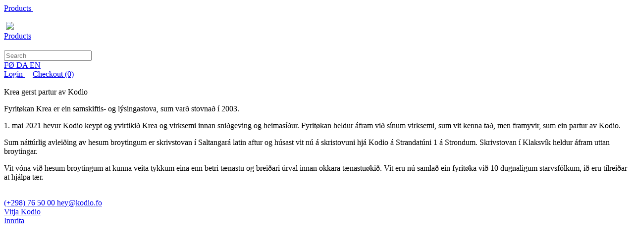

--- FILE ---
content_type: text/html; charset=UTF-8
request_url: https://krea.fo/?_ProductFilterIds=2%3A7%2C2%3A9%2C2%3A6%2C1%3A1&_l=en
body_size: 4460
content:
<!DOCTYPE html>
<html>
<head>
	<script>
	(function(i,s,o,g,r,a,m){i['GoogleAnalyticsObject']=r;i[r]=i[r]||function(){
		(i[r].q=i[r].q||[]).push(arguments)},i[r].l=1*new Date();a=s.createElement(o),
		m=s.getElementsByTagName(o)[0];a.async=1;a.src=g;m.parentNode.insertBefore(a,m)
	})(window,document,'script','//www.google-analytics.com/analytics.js','ga');
	ga('create', 'UA-', 'auto');
	ga('send', 'pageview');
</script>

<link rel="icon" href="/site/templates/default/assets/images/cropped-krea_favicon-32x32.png" sizes="32x32">
<link rel="icon" href="/site/templates/default/assets/images/cropped-krea_favicon-192x192.png" sizes="192x192">
<link rel="apple-touch-icon" href="/site/templates/default/assets/images/cropped-krea_favicon-180x180.png">

<!-- ======================= META TAGS ======================= -->


<!-- ======================= GENERAL META TAGS ======================= -->
<meta charset="utf-8">
<meta name="viewport" content="width=device-width, initial-scale=1.0, maximum-scale=1.0, user-scalable=no">
<meta name="keywords" content="">
<meta name="author" content="QODIO">
<meta name="generator" content="Ease">
<meta name="language" content="en">
<meta name="format-detection" content="telephone=no">
<meta name="theme-color" content="#00d07e">


<!-- ======================= OPENGRAPH METATAGS: ALWAYS ======================= -->
<meta property="og:site_name" content="Krea"/>
<meta property="og:url" content="http://krea.fo/?_ProductFilterIds=2%3A7%2C2%3A9%2C2%3A6%2C1%3A1&_l=en"/>
<meta property="og:type" content="website"/>

<meta name="description" content="Krea gerst partur av Qodio">
<meta property="og:title" content="Krea / Qodio" />
<meta property="og:image" content="http://krea.fo/site/templates/default/assets/images/fb_share.jpg" />
<meta property="og:image:type" content="image/jpg" />
<meta property="og:image:width" content="1152" />
<meta property="og:image:height" content="614" />
<meta property="og:description" content="Krea gerst partur av Qodio" />



<!-- ========================== CSS ========================== -->
	<link href="/ease/3rdparty/fonts/FontAwesome/css/fontawesome-all.min.css?v=3.28.7.0_0" rel="stylesheet" type="text/css">
		<link href="/ease/3rdparty/js/Lightbox2/jquery.lightbox2.min.css?v=3.28.7.0_0" rel="stylesheet" type="text/css">
		<link href="/ease/3rdparty/js/Slick/jquery.slick.min.css?v=3.28.7.0_0" rel="stylesheet" type="text/css">
		<link href="/ease/3rdparty/js/jReject/jquery.reject.min.css?v=3.28.7.0_0" rel="stylesheet" type="text/css">
		<link href="/ease/3rdparty/js/Qodio/q.checkator.jquery.css?v=3.28.7.0_0" rel="stylesheet" type="text/css">
		<link href="/ease/3rdparty/js/Qodio/q.datetator.jquery.css?v=3.28.7.0_0" rel="stylesheet" type="text/css">
		<link href="/ease/3rdparty/js/Qodio/q.revealator.jquery.css?v=3.28.7.0_0" rel="stylesheet" type="text/css">
		<link href="/ease/3rdparty/js/Qodio/q.lazyloadator.jquery.css?v=3.28.7.0_0" rel="stylesheet" type="text/css">
		<link href="/ease/3rdparty/js/Qodio/q.selectator.jquery.css?v=3.28.7.0_0" rel="stylesheet" type="text/css">
		<link href="/ease/3rdparty/js/Qodio/q.tagator.jquery.css?v=3.28.7.0_0" rel="stylesheet" type="text/css">
		<link href="/ease/css/css.php?v=3.28.7.0_0" rel="stylesheet" type="text/css">
	<link href="/site/templates/default/assets/stylesheets/cornerstone/cornerstone.css?v=3.28.7.0" rel="stylesheet" type="text/css">
<link href="/site/templates/default/assets/stylesheets/style.css?v=3.28.7.0" rel="stylesheet" type="text/css">
<link rel="preconnect" href="https://fonts.googleapis.com">
<link rel="preconnect" href="https://fonts.gstatic.com" crossorigin>
<link href="https://fonts.googleapis.com/css2?family=Montserrat:wght@300;400;500;600;700&family=Roboto:wght@300;400;500;700&display=swap" rel="stylesheet">
<!-- ======================= JAVASCRIPT ====================== -->
	<script src="/ease/3rdparty/js/jQuery/jquery-3.4.1.min.js" type="text/javascript"></script>
	<script src="/ease/js/js.php?v=3.28.7.0_0" type="text/javascript"></script>
		<script src="/ease/3rdparty/js/Easing/jquery.easing.1.3.min.js?v=3.28.7.0_0" type="text/javascript"></script>
		<script src="/ease/3rdparty/js/FileUpload/jquery.ui.widget.min.js?v=3.28.7.0_0" type="text/javascript"></script>
		<script src="/ease/3rdparty/js/FileUpload/LoadImage/load-image.all.min.js?v=3.28.7.0_0" type="text/javascript"></script>
		<script src="/ease/3rdparty/js/FileUpload/CanvasToBlob/canvas-to-blob.min.js?v=3.28.7.0_0" type="text/javascript"></script>
		<script src="/ease/3rdparty/js/FileUpload/jquery.iframe-transport.min.js?v=3.28.7.0_0" type="text/javascript"></script>
		<script src="/ease/3rdparty/js/FileUpload/jquery.fileupload.min.js?v=3.28.7.0_0" type="text/javascript"></script>
		<script src="/ease/3rdparty/js/FileUpload/jquery.fileupload-process.min.js?v=3.28.7.0_0" type="text/javascript"></script>
		<script src="/ease/3rdparty/js/FileUpload/jquery.fileupload-image.min.js?v=3.28.7.0_0" type="text/javascript"></script>
		<script src="/ease/3rdparty/js/Highlight/jquery.highlight-3.min.js?v=3.28.7.0_0" type="text/javascript"></script>
		<script src="/ease/3rdparty/js/Mark/jquery.mark.min.js?v=3.28.7.0_0" type="text/javascript"></script>
		<script src="/ease/3rdparty/js/jReject/jquery.reject.min.js?v=3.28.7.0_0" type="text/javascript"></script>
		<script src="/ease/3rdparty/js/Lightbox2/jquery.lightbox2.min.js?v=3.28.7.0_0" type="text/javascript"></script>
		<script src="/ease/3rdparty/js/Slick/jquery.slick.min.js?v=3.28.7.0_0" type="text/javascript"></script>
		<script src="/ease/3rdparty/js/Sortable/jquery.sortable.min.js?v=3.28.7.0_0" type="text/javascript"></script>
		<script src="/ease/3rdparty/js/TableDnD/jquery.tablednd.min.js?v=3.28.7.0_0" type="text/javascript"></script>
		<script src="/ease/3rdparty/js/TouchSwipe/jquery.touchSwipe.min.js?v=3.28.7.0_0" type="text/javascript"></script>
		<script src="/ease/3rdparty/js/Dotdotdot/jquery.dotdotdot.min.js?v=3.28.7.0_0" type="text/javascript"></script>
		<script src="/ease/3rdparty/js/Qodio/q.autocomplete.jquery.js?v=3.28.7.0_0" type="text/javascript"></script>
		<script src="/ease/3rdparty/js/Qodio/q.checkator.jquery.js?v=3.28.7.0_0" type="text/javascript"></script>
		<script src="/ease/3rdparty/js/Qodio/q.custom.jquery.js?v=3.28.7.0_0" type="text/javascript"></script>
		<script src="/ease/3rdparty/js/Qodio/q.datetator-da.jquery.js?v=3.28.7.0_0" type="text/javascript"></script>
		<script src="/ease/3rdparty/js/Qodio/q.datetator-en.jquery.js?v=3.28.7.0_0" type="text/javascript"></script>
		<script src="/ease/3rdparty/js/Qodio/q.datetator-fo.jquery.js?v=3.28.7.0_0" type="text/javascript"></script>
		<script src="/ease/3rdparty/js/Qodio/q.datetator.jquery.js?v=3.28.7.0_0" type="text/javascript"></script>
		<script src="/ease/3rdparty/js/Qodio/q.numbertor.jquery.js?v=3.28.7.0_0" type="text/javascript"></script>
		<script src="/ease/3rdparty/js/Qodio/q.revealator.jquery.js?v=3.28.7.0_0" type="text/javascript"></script>
		<script src="/ease/3rdparty/js/Qodio/q.lazyloadator.jquery.js?v=3.28.7.0_0" type="text/javascript"></script>
		<script src="/ease/3rdparty/js/Qodio/q.selectator.jquery.js?v=3.28.7.0_0" type="text/javascript"></script>
		<script src="/ease/3rdparty/js/Qodio/q.slugator.jquery.js?v=3.28.7.0_0" type="text/javascript"></script>
		<script src="/ease/3rdparty/js/Qodio/q.svg.jquery.js?v=3.28.7.0_0" type="text/javascript"></script>
		<script src="/ease/3rdparty/js/Qodio/q.tagator.jquery.js?v=3.28.7.0_0" type="text/javascript"></script>
		<script src="/ease/3rdparty/js/Qodio/q.timetator.jquery.js?v=3.28.7.0_0" type="text/javascript"></script>
		<script src="/ease/3rdparty/js/Qodio/q.validator.jquery.js?v=3.28.7.0_0" type="text/javascript"></script>
	<script src="/site/templates/default/assets/javascripts/audioplayer.js?v=3.28.7.0" type="text/javascript"></script>
<script>
	var addthis_config = {
		ui_language: Ease.siteLanguage
	};
	var Revealator = {
		scroll_padding: 60,
		effects_padding: -200
	}
</script>
<script src='https://www.google.com/recaptcha/api.js'></script>
<script async defer src="//s7.addthis.com/js/300/addthis_widget.js#pubid=ra-"></script>
<script>
	$(function() {
		 
	Ease.siteLanguage             = 'en';
	Ease.siteUsesHttps            = false;
	Ease.isLoggedIn               = false;
	Ease.base64Url                = 'Lz9fUHJvZHVjdEZpbHRlcklkcz0yJTNBNyUyQzIlM0E5JTJDMiUzQTYlMkMxJTNBMSZfbD1lbg==';
	Ease.language                 = 'en';
	Ease.templatefolder           = 'site/templates/default';
	Ease.richtextColorMap         = ["000000","Black","ffffff","White","5c9a39","Success","ef4228","Warning"];
	Ease.richtextColorSupport     = false;
	Ease.richtextTableCellClasses = [{"title":"None","value":""},{"title":"Sni\u00f0 1","value":"richtext--table-cell--layout1"},{"title":"Sni\u00f0 2","value":"richtext--table-cell--layout2"}];
	Tools.language                = Ease.siteLanguage;
	Validator.language            = Ease.siteLanguage;
	Ease.initialize();
		});
</script>
</head>

<body offcanvas="left" id="page_frontpage" class="main page_frontpage slug_frontpage    ">

	<div id="offcanvas--dimmer" p-visibility="hide"></div>


<div id="offcanvas--pane" p-visibility="hide">
	
<nav class="offcanvas--menu" id="ease_menu_1" data-ease-Template="components/offcanvas-menu" data-ease-MenuId="1" data-ease-MenuitemId="" data-ease-StartDepth="1" data-ease-EndDepth="" data-ease-Class="" data-ease-HideAdd="" data-ease-ShowTitle="" >

				<a class="offcanvas--menuitem offcanvas--menuitem--depth1  ease-edit" href="/products" target="_self" data-ease-Template="components/offcanvas-menu" data-ease-MenuitemId="50" data-ease-MenuId="1" >
				Products&nbsp; 			</a>

			
</nav>
</div>


<div id="offcanvas--close" class="offcanvas--toggle">
	<img class="offcanvas--close-icon" src="/site/templates/default/assets/images/x.svg" width="32" height="32" alt="">
</div>

	<section id="site--component">

		<header visibility="hide" class="site--header offcanvas-push site--header--frontpage" id="header--component" p-visibility="hide">
	<section class="header--section-upper">
		<wrapper>
			<grid>

								<column collapse l-visibility="hide" class="header--toggle-column offcanvas--toggle">
					<img class="header--offcanvas-toggle svg" src="/site/templates/default/assets/images/icon_menu.svg" width="32px" height="32px" alt="">
				</column>

								<column l="3" collapse="vertical right" class="header--column--logo" align-self="middle">
					<a href="/" class="header--logo">
						<img src="/site/templates/default/assets/images/logo.svg" expand>
					</a>
				</column>

								<column md-visibility="hide" l="auto" class="header--column--menu">
					<section class="menu--component">
						
<nav class="menu--self menu--self--1  menu--self--depth-1" id="ease_menu_1" data-ease-Template="components/menu" data-ease-MenuId="1" data-ease-MenuitemId="" data-ease-StartDepth="1" data-ease-EndDepth="1" data-ease-Class="" data-ease-HideAdd="" data-ease-ShowTitle="" >

				<a class="menu--menuitem ease-edit menu--menuitem--products menu--menuitem-- " href="/products" target="_self" data-ease-Template="components/menu" data-ease-MenuitemId="50" data-ease-MenuId="1"  tabindex="0">
				<div class="menu--menuitem-inner">
					Products				</div>
			</a>
		
</nav>
					</section>

										<section class="site-search--component" id="site-search--component">
						<div class="site-search--toggle">
							<img src="/site/templates/default/assets/images/icon_search.svg" width="16px" height="16px" class="site-search--icon--search svg">
						</div>
						<div class="site-search--searchbox-holder">
							<form action="/search" class="site-search--searchbox ease_preventOverlay">
								<input type="text" name="_Search" placeholder="Search" id="site-search--searchbox-input" class="site-search--searchbox-input">
							</form>
						</div>
					</section>

				</column>

								<column l="1/9" align-content="right" class="header--column--languages" align-self="middle">
					<section class="languages--component languages--component--header">
						<a class="languages--language " href="?_ProductFilterIds=2%3A7%2C2%3A9%2C2%3A6%2C1%3A1&_l=fo">
							FØ
						</a>
						<a class="languages--language " href="?_ProductFilterIds=2%3A7%2C2%3A9%2C2%3A6%2C1%3A1&_l=da">
							DA
						</a>
						<a class="languages--language languages--language--active" href="?_ProductFilterIds=2%3A7%2C2%3A9%2C2%3A6%2C1%3A1&_l=en">
							EN
						</a>
					</section>
				</column>

			</grid>
		</wrapper>
	</section>

		<section class="header--section-lower">
		<wrapper snap>
			<grid align-columns="right">
				<column class="header--column--webshop" s="unstretch">
												<a href="/user_loggedin" class="header--user-login ">
								<i class="fas fa-fw fa-sign-in-alt"></i> Login							</a>

												&nbsp;&nbsp;&nbsp;
											<a href="/checkout/cart" class="header--cart">
							<i class="fas fa-shopping-cart fa-fw"></i> Checkout&nbsp;<span class="header--cart-quantity">(0)</span>
						</a>
									</column>
			</grid>
		</wrapper>
	</section>
</header>
		<main class="site--main" id="main--component">
			<section class="landing--component">
	<div class="landing--upper">
		<wrapper>
			<div class="landing--content-holder">
				<img src="/site/templates/default/assets/images/krea.svg" alt="">
			</div>
		</wrapper>
	</div>	
	<div class="landing--lower">
		<wrapper>
			
<div class=" ease-edit landing--content-holder" id="ease_flexibleitem_1" data-ease-Template="components/flexibleitem_landing" data-ease-FlexibleitemId="1" data-ease-Class="" data-ease-Elements="{&quot;title&quot;:&quot;text&quot;,&quot;content&quot;:&quot;richtext&quot;,&quot;phone&quot;:&quot;text&quot;,&quot;email&quot;:&quot;text&quot;,&quot;url&quot;:&quot;url&quot;}" data-ease-DefaultValues="[]" data-ease-Options="[]" >

			<div class="landing--title">
			Krea gerst partur av Kodio		</div>
		<div class="landing--content">
			<p>Fyritøkan Krea er ein samskiftis- og lýsingastova, sum varð stovnað í 2003.</p>
<p>1. mai 2021 hevur Kodio keypt og yvirtikið Krea og virksemi innan sniðgeving og heimasíður. Fyritøkan heldur áfram við sínum virksemi, sum vit kenna tað, men framyvir, sum ein partur av Kodio.</p>
<p>Sum náttúrlig avleiðing av hesum broytingum er skrivstovan í Saltangará latin aftur og húsast vit nú á skristovuni hjá Kodio á Strandatúni 1 á Strondum. Skrivstovan í Klaksvík heldur áfram uttan broytingar.</p>
<p>Vit vóna við hesum broytingum at kunna veita tykkum eina enn betri tænastu og breiðari úrval innan okkara tænastuøkið. Vit eru nú samlað ein fyritøka við 10 dugnaligum starvsfólkum, ið eru tilreiðar at hjálpa tær.</p>		</div>
		<div class="landing--social-holder">
			<img src="/site/templates/default/assets/images/qodio_svg.svg" alt="">
			<div class="landing--social">
				<a href="tel:+29876 50 00">
					<i class="fal fa-phone"></i> (+298) 76 50 00				</a>
				<a href="mailto:hey@kodio.fo">
					<i class="fal fa-envelope"></i> hey@kodio.fo				</a>
			</div>
		</div>

		<div class="landing--goto">
			<a href="https://kodio.fo">
				Vitja Kodio <i class="fal fa-arrow-circle-right"></i>
			</a>
		</div>

		
</div>
		</wrapper>
	</div>
</section>
		</main>
		
		<footer visibility="hide" class="site--footer offcanvas-push" id="footer--component" p-visibility="hide">
	<wrapper snap>
		<grid align-columns="center middle" md-direction="column" l="unstretch" l-align="center middle" collapse-columns>
			<column>
				<a href="https://qodio.com" class="footer--qodio-logo" tabindex="-1"></a>
			</column>
			<column align-content="center">
				<a href="javascript:;" class="ease-login" id="ease_login"><i class="fas fa-lock ease-login--icon"></i><span class="ease-login--text">Innrita</span></a>
			</column>
		</grid>
	</wrapper>
</footer>
	
	</section>

	<section visibility="hide">

		<script src="/site/templates/default/assets/javascripts/main.js" type="text/javascript"></script>


		<script type="text/javascript">
			</script>


		<script type="text/javascript">
		$(function () {
			var intervalId = setInterval(function () {
				var $g_recaptcha_responses = $('.g-recaptcha-response');
				$g_recaptcha_responses.each(function (index, g_recaptcha_response) {
					var $g_recaptcha_response = $(g_recaptcha_response);
					if ($g_recaptcha_response.attr('data-required') === undefined) {
						$g_recaptcha_response.attr('data-required', true);
						$g_recaptcha_response.parent().css('height', 'auto');
					}
				});
			}, 250);
			setTimeout(function () {
				clearInterval(intervalId);
			}, 5000);
		});
	</script>

</section>

</body>
</html>
